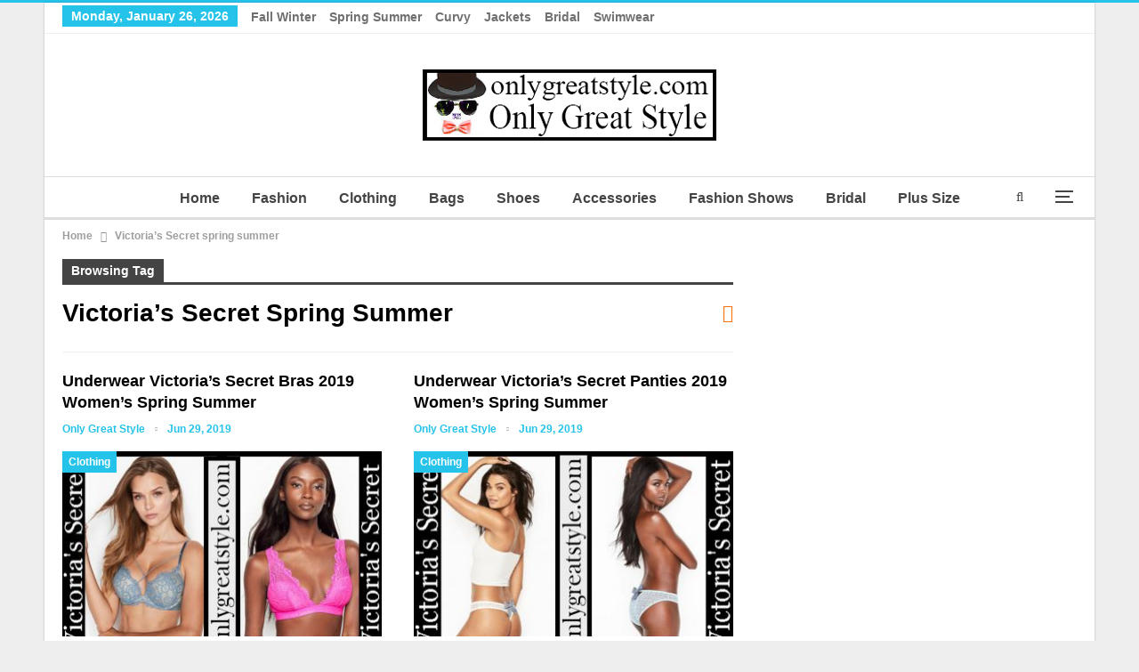

--- FILE ---
content_type: text/html; charset=UTF-8
request_url: http://www.onlygreatstyle.com/tag/victorias-secret-spring-summer/
body_size: 11884
content:
	<!DOCTYPE html>
		<!--[if IE 8]>
	<html class="ie ie8" lang="en-GB"> <![endif]-->
	<!--[if IE 9]>
	<html class="ie ie9" lang="en-GB"> <![endif]-->
	<!--[if gt IE 9]><!-->
<html lang="en-GB"> <!--<![endif]-->
	<head>
				<meta charset="UTF-8">
		<meta http-equiv="X-UA-Compatible" content="IE=edge">
		<meta name="viewport" content="width=device-width, initial-scale=1.0">
		<link rel="pingback" href="https://www.onlygreatstyle.com/xmlrpc.php"/>

		<meta name='robots' content='index, follow, max-image-preview:large, max-snippet:-1, max-video-preview:-1' />
	<style>img:is([sizes="auto" i], [sizes^="auto," i]) { contain-intrinsic-size: 3000px 1500px }</style>
	
	<!-- This site is optimized with the Yoast SEO plugin v24.6 - https://yoast.com/wordpress/plugins/seo/ -->
	<title>Only Great Style</title>
	<meta name="description" content="Only Great Style presents big fashion collections for clothing, accessories, bridal, plus size, bags, shoes, beachwear with fashion shows fall winter and spring summer women and men. Since many years your best reviews before your purchases." />
	<link rel="canonical" href="https://www.onlygreatstyle.com/tag/victorias-secret-spring-summer/" />
	<meta property="og:locale" content="en_GB" />
	<meta property="og:type" content="article" />
	<meta property="og:title" content="Only Great Style" />
	<meta property="og:description" content="Only Great Style presents big fashion collections for clothing, accessories, bridal, plus size, bags, shoes, beachwear with fashion shows fall winter and spring summer women and men. Since many years your best reviews before your purchases." />
	<meta property="og:url" content="https://www.onlygreatstyle.com/tag/victorias-secret-spring-summer/" />
	<meta property="og:site_name" content="Only Great Style" />
	<meta property="og:image" content="http://www.onlygreatstyle.com/wp-content/uploads/2016/06/onlygreatstyle.jpg" />
	<meta name="twitter:card" content="summary_large_image" />
	<meta name="twitter:site" content="@OnlyGreatStyle" />
	<script type="application/ld+json" class="yoast-schema-graph">{"@context":"https://schema.org","@graph":[{"@type":"CollectionPage","@id":"https://www.onlygreatstyle.com/tag/victorias-secret-spring-summer/","url":"https://www.onlygreatstyle.com/tag/victorias-secret-spring-summer/","name":"Only Great Style","isPartOf":{"@id":"https://www.onlygreatstyle.com/#website"},"primaryImageOfPage":{"@id":"https://www.onlygreatstyle.com/tag/victorias-secret-spring-summer/#primaryimage"},"image":{"@id":"https://www.onlygreatstyle.com/tag/victorias-secret-spring-summer/#primaryimage"},"thumbnailUrl":"https://www.onlygreatstyle.com/wp-content/uploads/2019/06/Underwear-Victorias-Secret-bras-2019-womens-spring-summer.jpg","description":"Only Great Style presents big fashion collections for clothing, accessories, bridal, plus size, bags, shoes, beachwear with fashion shows fall winter and spring summer women and men. Since many years your best reviews before your purchases.","breadcrumb":{"@id":"https://www.onlygreatstyle.com/tag/victorias-secret-spring-summer/#breadcrumb"},"inLanguage":"en-GB"},{"@type":"ImageObject","inLanguage":"en-GB","@id":"https://www.onlygreatstyle.com/tag/victorias-secret-spring-summer/#primaryimage","url":"https://www.onlygreatstyle.com/wp-content/uploads/2019/06/Underwear-Victorias-Secret-bras-2019-womens-spring-summer.jpg","contentUrl":"https://www.onlygreatstyle.com/wp-content/uploads/2019/06/Underwear-Victorias-Secret-bras-2019-womens-spring-summer.jpg","width":700,"height":510,"caption":"Underwear Victoria's Secret bras 2019 women's spring summer"},{"@type":"BreadcrumbList","@id":"https://www.onlygreatstyle.com/tag/victorias-secret-spring-summer/#breadcrumb","itemListElement":[{"@type":"ListItem","position":1,"name":"Only Great Style","item":"https://www.onlygreatstyle.com/"},{"@type":"ListItem","position":2,"name":"Victoria's Secret spring summer"}]},{"@type":"WebSite","@id":"https://www.onlygreatstyle.com/#website","url":"https://www.onlygreatstyle.com/","name":"Only Great Style","description":"Only Great Style presents big fashion collections for clothing, accessories, bridal, plus size, bags, shoes, beachwear with fashion shows fall winter and spring summer women and men. Since many years your best reviews before your purchases.","publisher":{"@id":"https://www.onlygreatstyle.com/#/schema/person/1d697e7de328deb9330866842ecefb12"},"potentialAction":[{"@type":"SearchAction","target":{"@type":"EntryPoint","urlTemplate":"https://www.onlygreatstyle.com/?s={search_term_string}"},"query-input":{"@type":"PropertyValueSpecification","valueRequired":true,"valueName":"search_term_string"}}],"inLanguage":"en-GB"},{"@type":["Person","Organization"],"@id":"https://www.onlygreatstyle.com/#/schema/person/1d697e7de328deb9330866842ecefb12","name":"Only Great Style","image":{"@type":"ImageObject","inLanguage":"en-GB","@id":"https://www.onlygreatstyle.com/#/schema/person/image/","url":"https://www.onlygreatstyle.com/wp-content/uploads/2023/05/only-great-style-logo.jpg","contentUrl":"https://www.onlygreatstyle.com/wp-content/uploads/2023/05/only-great-style-logo.jpg","width":330,"height":80,"caption":"Only Great Style"},"logo":{"@id":"https://www.onlygreatstyle.com/#/schema/person/image/"},"description":"Hello to everyone, in life I have many interests, I like: cinema, science, documentaries, sports and music. I have an open mind and I am in favor of free content on the web, I believe in altruism and mutual respect, I am a dad and a webmaster. From a few years I deal of websites which they offer reviews on look and fashion, and among thousands of things to do, i try to give great importance to photos and images for all those who follow the latest fashion trends.","sameAs":["https://www.onlygreatstyle.com/","https://www.facebook.com/Only-Great-Style-Fashion-Brands-Accessories-Shoes-Bags-101493964893102","https://www.pinterest.com/onlygreatstyle/","https://x.com/OnlyGreatStyle"]}]}</script>
	<!-- / Yoast SEO plugin. -->


<link rel="alternate" type="application/rss+xml" title="Only Great Style &raquo; Feed" href="https://www.onlygreatstyle.com/feed/" />
<link rel="alternate" type="application/rss+xml" title="Only Great Style &raquo; Victoria&#039;s Secret spring summer Tag Feed" href="https://www.onlygreatstyle.com/tag/victorias-secret-spring-summer/feed/" />
<!-- www.onlygreatstyle.com is managing ads with Advanced Ads 2.0.1 – https://wpadvancedads.com/ --><script id="onlyg-ready">
			window.advanced_ads_ready=function(e,a){a=a||"complete";var d=function(e){return"interactive"===a?"loading"!==e:"complete"===e};d(document.readyState)?e():document.addEventListener("readystatechange",(function(a){d(a.target.readyState)&&e()}),{once:"interactive"===a})},window.advanced_ads_ready_queue=window.advanced_ads_ready_queue||[];		</script>
		<link rel='stylesheet' id='wp-block-library-css' href='https://www.onlygreatstyle.com/wp-includes/css/dist/block-library/style.min.css?ver=6.7.4' type='text/css' media='all' />
<style id='classic-theme-styles-inline-css' type='text/css'>
/*! This file is auto-generated */
.wp-block-button__link{color:#fff;background-color:#32373c;border-radius:9999px;box-shadow:none;text-decoration:none;padding:calc(.667em + 2px) calc(1.333em + 2px);font-size:1.125em}.wp-block-file__button{background:#32373c;color:#fff;text-decoration:none}
</style>
<style id='global-styles-inline-css' type='text/css'>
:root{--wp--preset--aspect-ratio--square: 1;--wp--preset--aspect-ratio--4-3: 4/3;--wp--preset--aspect-ratio--3-4: 3/4;--wp--preset--aspect-ratio--3-2: 3/2;--wp--preset--aspect-ratio--2-3: 2/3;--wp--preset--aspect-ratio--16-9: 16/9;--wp--preset--aspect-ratio--9-16: 9/16;--wp--preset--color--black: #000000;--wp--preset--color--cyan-bluish-gray: #abb8c3;--wp--preset--color--white: #ffffff;--wp--preset--color--pale-pink: #f78da7;--wp--preset--color--vivid-red: #cf2e2e;--wp--preset--color--luminous-vivid-orange: #ff6900;--wp--preset--color--luminous-vivid-amber: #fcb900;--wp--preset--color--light-green-cyan: #7bdcb5;--wp--preset--color--vivid-green-cyan: #00d084;--wp--preset--color--pale-cyan-blue: #8ed1fc;--wp--preset--color--vivid-cyan-blue: #0693e3;--wp--preset--color--vivid-purple: #9b51e0;--wp--preset--gradient--vivid-cyan-blue-to-vivid-purple: linear-gradient(135deg,rgba(6,147,227,1) 0%,rgb(155,81,224) 100%);--wp--preset--gradient--light-green-cyan-to-vivid-green-cyan: linear-gradient(135deg,rgb(122,220,180) 0%,rgb(0,208,130) 100%);--wp--preset--gradient--luminous-vivid-amber-to-luminous-vivid-orange: linear-gradient(135deg,rgba(252,185,0,1) 0%,rgba(255,105,0,1) 100%);--wp--preset--gradient--luminous-vivid-orange-to-vivid-red: linear-gradient(135deg,rgba(255,105,0,1) 0%,rgb(207,46,46) 100%);--wp--preset--gradient--very-light-gray-to-cyan-bluish-gray: linear-gradient(135deg,rgb(238,238,238) 0%,rgb(169,184,195) 100%);--wp--preset--gradient--cool-to-warm-spectrum: linear-gradient(135deg,rgb(74,234,220) 0%,rgb(151,120,209) 20%,rgb(207,42,186) 40%,rgb(238,44,130) 60%,rgb(251,105,98) 80%,rgb(254,248,76) 100%);--wp--preset--gradient--blush-light-purple: linear-gradient(135deg,rgb(255,206,236) 0%,rgb(152,150,240) 100%);--wp--preset--gradient--blush-bordeaux: linear-gradient(135deg,rgb(254,205,165) 0%,rgb(254,45,45) 50%,rgb(107,0,62) 100%);--wp--preset--gradient--luminous-dusk: linear-gradient(135deg,rgb(255,203,112) 0%,rgb(199,81,192) 50%,rgb(65,88,208) 100%);--wp--preset--gradient--pale-ocean: linear-gradient(135deg,rgb(255,245,203) 0%,rgb(182,227,212) 50%,rgb(51,167,181) 100%);--wp--preset--gradient--electric-grass: linear-gradient(135deg,rgb(202,248,128) 0%,rgb(113,206,126) 100%);--wp--preset--gradient--midnight: linear-gradient(135deg,rgb(2,3,129) 0%,rgb(40,116,252) 100%);--wp--preset--font-size--small: 13px;--wp--preset--font-size--medium: 20px;--wp--preset--font-size--large: 36px;--wp--preset--font-size--x-large: 42px;--wp--preset--spacing--20: 0.44rem;--wp--preset--spacing--30: 0.67rem;--wp--preset--spacing--40: 1rem;--wp--preset--spacing--50: 1.5rem;--wp--preset--spacing--60: 2.25rem;--wp--preset--spacing--70: 3.38rem;--wp--preset--spacing--80: 5.06rem;--wp--preset--shadow--natural: 6px 6px 9px rgba(0, 0, 0, 0.2);--wp--preset--shadow--deep: 12px 12px 50px rgba(0, 0, 0, 0.4);--wp--preset--shadow--sharp: 6px 6px 0px rgba(0, 0, 0, 0.2);--wp--preset--shadow--outlined: 6px 6px 0px -3px rgba(255, 255, 255, 1), 6px 6px rgba(0, 0, 0, 1);--wp--preset--shadow--crisp: 6px 6px 0px rgba(0, 0, 0, 1);}:where(.is-layout-flex){gap: 0.5em;}:where(.is-layout-grid){gap: 0.5em;}body .is-layout-flex{display: flex;}.is-layout-flex{flex-wrap: wrap;align-items: center;}.is-layout-flex > :is(*, div){margin: 0;}body .is-layout-grid{display: grid;}.is-layout-grid > :is(*, div){margin: 0;}:where(.wp-block-columns.is-layout-flex){gap: 2em;}:where(.wp-block-columns.is-layout-grid){gap: 2em;}:where(.wp-block-post-template.is-layout-flex){gap: 1.25em;}:where(.wp-block-post-template.is-layout-grid){gap: 1.25em;}.has-black-color{color: var(--wp--preset--color--black) !important;}.has-cyan-bluish-gray-color{color: var(--wp--preset--color--cyan-bluish-gray) !important;}.has-white-color{color: var(--wp--preset--color--white) !important;}.has-pale-pink-color{color: var(--wp--preset--color--pale-pink) !important;}.has-vivid-red-color{color: var(--wp--preset--color--vivid-red) !important;}.has-luminous-vivid-orange-color{color: var(--wp--preset--color--luminous-vivid-orange) !important;}.has-luminous-vivid-amber-color{color: var(--wp--preset--color--luminous-vivid-amber) !important;}.has-light-green-cyan-color{color: var(--wp--preset--color--light-green-cyan) !important;}.has-vivid-green-cyan-color{color: var(--wp--preset--color--vivid-green-cyan) !important;}.has-pale-cyan-blue-color{color: var(--wp--preset--color--pale-cyan-blue) !important;}.has-vivid-cyan-blue-color{color: var(--wp--preset--color--vivid-cyan-blue) !important;}.has-vivid-purple-color{color: var(--wp--preset--color--vivid-purple) !important;}.has-black-background-color{background-color: var(--wp--preset--color--black) !important;}.has-cyan-bluish-gray-background-color{background-color: var(--wp--preset--color--cyan-bluish-gray) !important;}.has-white-background-color{background-color: var(--wp--preset--color--white) !important;}.has-pale-pink-background-color{background-color: var(--wp--preset--color--pale-pink) !important;}.has-vivid-red-background-color{background-color: var(--wp--preset--color--vivid-red) !important;}.has-luminous-vivid-orange-background-color{background-color: var(--wp--preset--color--luminous-vivid-orange) !important;}.has-luminous-vivid-amber-background-color{background-color: var(--wp--preset--color--luminous-vivid-amber) !important;}.has-light-green-cyan-background-color{background-color: var(--wp--preset--color--light-green-cyan) !important;}.has-vivid-green-cyan-background-color{background-color: var(--wp--preset--color--vivid-green-cyan) !important;}.has-pale-cyan-blue-background-color{background-color: var(--wp--preset--color--pale-cyan-blue) !important;}.has-vivid-cyan-blue-background-color{background-color: var(--wp--preset--color--vivid-cyan-blue) !important;}.has-vivid-purple-background-color{background-color: var(--wp--preset--color--vivid-purple) !important;}.has-black-border-color{border-color: var(--wp--preset--color--black) !important;}.has-cyan-bluish-gray-border-color{border-color: var(--wp--preset--color--cyan-bluish-gray) !important;}.has-white-border-color{border-color: var(--wp--preset--color--white) !important;}.has-pale-pink-border-color{border-color: var(--wp--preset--color--pale-pink) !important;}.has-vivid-red-border-color{border-color: var(--wp--preset--color--vivid-red) !important;}.has-luminous-vivid-orange-border-color{border-color: var(--wp--preset--color--luminous-vivid-orange) !important;}.has-luminous-vivid-amber-border-color{border-color: var(--wp--preset--color--luminous-vivid-amber) !important;}.has-light-green-cyan-border-color{border-color: var(--wp--preset--color--light-green-cyan) !important;}.has-vivid-green-cyan-border-color{border-color: var(--wp--preset--color--vivid-green-cyan) !important;}.has-pale-cyan-blue-border-color{border-color: var(--wp--preset--color--pale-cyan-blue) !important;}.has-vivid-cyan-blue-border-color{border-color: var(--wp--preset--color--vivid-cyan-blue) !important;}.has-vivid-purple-border-color{border-color: var(--wp--preset--color--vivid-purple) !important;}.has-vivid-cyan-blue-to-vivid-purple-gradient-background{background: var(--wp--preset--gradient--vivid-cyan-blue-to-vivid-purple) !important;}.has-light-green-cyan-to-vivid-green-cyan-gradient-background{background: var(--wp--preset--gradient--light-green-cyan-to-vivid-green-cyan) !important;}.has-luminous-vivid-amber-to-luminous-vivid-orange-gradient-background{background: var(--wp--preset--gradient--luminous-vivid-amber-to-luminous-vivid-orange) !important;}.has-luminous-vivid-orange-to-vivid-red-gradient-background{background: var(--wp--preset--gradient--luminous-vivid-orange-to-vivid-red) !important;}.has-very-light-gray-to-cyan-bluish-gray-gradient-background{background: var(--wp--preset--gradient--very-light-gray-to-cyan-bluish-gray) !important;}.has-cool-to-warm-spectrum-gradient-background{background: var(--wp--preset--gradient--cool-to-warm-spectrum) !important;}.has-blush-light-purple-gradient-background{background: var(--wp--preset--gradient--blush-light-purple) !important;}.has-blush-bordeaux-gradient-background{background: var(--wp--preset--gradient--blush-bordeaux) !important;}.has-luminous-dusk-gradient-background{background: var(--wp--preset--gradient--luminous-dusk) !important;}.has-pale-ocean-gradient-background{background: var(--wp--preset--gradient--pale-ocean) !important;}.has-electric-grass-gradient-background{background: var(--wp--preset--gradient--electric-grass) !important;}.has-midnight-gradient-background{background: var(--wp--preset--gradient--midnight) !important;}.has-small-font-size{font-size: var(--wp--preset--font-size--small) !important;}.has-medium-font-size{font-size: var(--wp--preset--font-size--medium) !important;}.has-large-font-size{font-size: var(--wp--preset--font-size--large) !important;}.has-x-large-font-size{font-size: var(--wp--preset--font-size--x-large) !important;}
:where(.wp-block-post-template.is-layout-flex){gap: 1.25em;}:where(.wp-block-post-template.is-layout-grid){gap: 1.25em;}
:where(.wp-block-columns.is-layout-flex){gap: 2em;}:where(.wp-block-columns.is-layout-grid){gap: 2em;}
:root :where(.wp-block-pullquote){font-size: 1.5em;line-height: 1.6;}
</style>
<link rel='stylesheet' id='contact-form-7-css' href='https://www.onlygreatstyle.com/wp-content/plugins/contact-form-7/includes/css/styles.css?ver=6.0.5' type='text/css' media='all' />
<link rel='stylesheet' id='newsletter-css' href='https://www.onlygreatstyle.com/wp-content/plugins/newsletter/style.css?ver=8.7.4' type='text/css' media='all' />
<script type="text/javascript" src="https://www.onlygreatstyle.com/wp-includes/js/jquery/jquery.min.js?ver=3.7.1" id="jquery-core-js"></script>
<script type="text/javascript" src="https://www.onlygreatstyle.com/wp-includes/js/jquery/jquery-migrate.min.js?ver=3.4.1" id="jquery-migrate-js"></script>
<!--[if lt IE 9]>
<script type="text/javascript" src="https://www.onlygreatstyle.com/wp-content/themes/publisher/includes/libs/better-framework/assets/js/html5shiv.min.js?ver=3.15.0" id="bf-html5shiv-js"></script>
<![endif]-->
<!--[if lt IE 9]>
<script type="text/javascript" src="https://www.onlygreatstyle.com/wp-content/themes/publisher/includes/libs/better-framework/assets/js/respond.min.js?ver=3.15.0" id="bf-respond-js"></script>
<![endif]-->
<meta name="google-site-verification" content="1tBRU32jOGbE98sYpNRKdQLdehvUSjEm48j0ElfRQwk" />

<meta name="msvalidate.01" content="261271C2B9E29F551CF670A5E6159C4C"/>

<meta name="p:domain_verify" content="79e388fd40db45d39d39baf5a399407a"/>

<script async defer src="//assets.pinterest.com/js/pinit.js"></script>			<link rel="shortcut icon" href="http://www.onlygreatstyle.com/wp-content/uploads/2017/04/favicon.jpg">			<link rel="apple-touch-icon" href="http://www.onlygreatstyle.com/wp-content/uploads/2017/04/Only-Great-Style-Apple-iPhone-Icon.jpg">			<link rel="apple-touch-icon" sizes="114x114" href="http://www.onlygreatstyle.com/wp-content/uploads/2017/04/Only-Great-Style-Apple-iPhone-Retina-Icon.jpg">			<link rel="apple-touch-icon" sizes="72x72" href="http://www.onlygreatstyle.com/wp-content/uploads/2017/04/Only-Great-Style-Apple-iPad-Icon.jpg">			<link rel="apple-touch-icon" sizes="144x144" href="http://www.onlygreatstyle.com/wp-content/uploads/2017/04/Only-Great-Style-Apple-iPad-Retina-Icon.jpg"><script type="application/ld+json">{
    "@context": "http://schema.org/",
    "@type": "Organization",
    "@id": "#organization",
    "logo": {
        "@type": "ImageObject",
        "url": "http://www.onlygreatstyle.com/wp-content/uploads/2023/05/only-great-style-logo.jpg"
    },
    "url": "https://www.onlygreatstyle.com/",
    "name": "Only Great Style",
    "description": "Only Great Style presents big fashion collections for clothing, accessories, bridal, plus size, bags, shoes, beachwear with fashion shows fall winter and spring summer women and men. Since many years your best reviews before your purchases."
}</script>
<script type="application/ld+json">{
    "@context": "http://schema.org/",
    "@type": "WebSite",
    "name": "Only Great Style",
    "alternateName": "Only Great Style presents big fashion collections for clothing, accessories, bridal, plus size, bags, shoes, beachwear with fashion shows fall winter and spring summer women and men. Since many years your best reviews before your purchases.",
    "url": "https://www.onlygreatstyle.com/"
}</script>
<link rel='stylesheet' id='bf-minifed-css-1' href='https://www.onlygreatstyle.com/wp-content/bs-booster-cache/939f5558ba9f5987ed2f47a7009f7cc8.css' type='text/css' media='all' />
<link rel='stylesheet' id='7.11.0-1730912630' href='https://www.onlygreatstyle.com/wp-content/bs-booster-cache/c0509851750b9f1d911abfd2cac8ca23.css' type='text/css' media='all' />
<link rel="icon" href="https://www.onlygreatstyle.com/wp-content/uploads/2016/06/cropped-onlygreatstyle-1-32x32.jpg" sizes="32x32" />
<link rel="icon" href="https://www.onlygreatstyle.com/wp-content/uploads/2016/06/cropped-onlygreatstyle-1-192x192.jpg" sizes="192x192" />
<link rel="apple-touch-icon" href="https://www.onlygreatstyle.com/wp-content/uploads/2016/06/cropped-onlygreatstyle-1-180x180.jpg" />
<meta name="msapplication-TileImage" content="https://www.onlygreatstyle.com/wp-content/uploads/2016/06/cropped-onlygreatstyle-1-270x270.jpg" />
	</head>

<body class="archive tag tag-victorias-secret-spring-summer tag-25741 bs-theme bs-publisher bs-publisher-clean-magazine active-top-line ltr close-rh page-layout-2-col page-layout-2-col-right boxed active-sticky-sidebar main-menu-sticky-smart main-menu-full-width active-ajax-search  bs-ll-d aa-prefix-onlyg-" dir="ltr">
<div class="off-canvas-overlay"></div>
<div class="off-canvas-container left skin-white">
	<div class="off-canvas-inner">
		<span class="canvas-close"><i></i></span>
					<div class="off-canvas-header">
									<div class="logo">

						<a href="https://www.onlygreatstyle.com/">
							<img src="http://www.onlygreatstyle.com/wp-content/uploads/2017/04/Only-Great-Style-Apple-iPad-Icon.jpg"
							     alt="Only Great Style">
						</a>
					</div>
										<div class="site-name">Only Great Style</div>
									<div class="site-description">Only Great Style presents big fashion collections for clothing, accessories, bridal, plus size, bags, shoes, beachwear with fashion shows fall winter and spring summer women and men. Since many years your best reviews before your purchases.</div>
			</div>
						<div class="off-canvas-search">
				<form role="search" method="get" action="https://www.onlygreatstyle.com">
					<input type="text" name="s" value=""
					       placeholder="Search...">
					<i class="fa fa-search"></i>
				</form>
			</div>
						<div class="off-canvas-menu">
				<div class="off-canvas-menu-fallback"></div>
			</div>
						<div class="off_canvas_footer">
				<div class="off_canvas_footer-info entry-content">
					<p><br data-mce-bogus="1"></p>
				</div>
			</div>
				</div>
</div>
		<div class="main-wrap content-main-wrap">
			<header id="header" class="site-header header-style-1 full-width" itemscope="itemscope" itemtype="https://schema.org/WPHeader">
		<section class="topbar topbar-style-1 hidden-xs hidden-xs">
	<div class="content-wrap">
		<div class="container">
			<div class="topbar-inner clearfix">

				
				<div class="section-menu">
						<div id="menu-top" class="menu top-menu-wrapper" role="navigation" itemscope="itemscope" itemtype="https://schema.org/SiteNavigationElement">
		<nav class="top-menu-container">

			<ul id="top-navigation" class="top-menu menu clearfix bsm-pure">
									<li id="topbar-date" class="menu-item menu-item-date">
					<span
						class="topbar-date">Monday, January 26, 2026</span>
					</li>
					<li id="menu-item-73140" class="menu-item menu-item-type-custom menu-item-object-custom better-anim-fade menu-item-73140"><a href="https://www.onlygreatstyle.com/?s=fall+winter">Fall Winter</a></li>
<li id="menu-item-60531" class="menu-item menu-item-type-custom menu-item-object-custom better-anim-fade menu-item-60531"><a href="https://www.onlygreatstyle.com/?s=spring+summer">Spring Summer</a></li>
<li id="menu-item-60532" class="menu-item menu-item-type-custom menu-item-object-custom better-anim-fade menu-item-60532"><a href="https://www.onlygreatstyle.com/?s=Curvy">Curvy</a></li>
<li id="menu-item-60533" class="menu-item menu-item-type-custom menu-item-object-custom better-anim-fade menu-item-60533"><a href="https://www.onlygreatstyle.com/?s=Jackets">Jackets</a></li>
<li id="menu-item-60534" class="menu-item menu-item-type-custom menu-item-object-custom better-anim-fade menu-item-60534"><a href="https://www.onlygreatstyle.com/?s=Bridal">Bridal</a></li>
<li id="menu-item-60535" class="menu-item menu-item-type-custom menu-item-object-custom better-anim-fade menu-item-60535"><a href="https://www.onlygreatstyle.com/?s=Swimwear">Swimwear</a></li>
			</ul>

		</nav>
	</div>
				</div>
			</div>
		</div>
	</div>
</section>
		<div class="header-inner">
			<div class="content-wrap">
				<div class="container">
					<div id="site-branding" class="site-branding">
	<p  id="site-title" class="logo h1 img-logo">
	<a href="https://www.onlygreatstyle.com/" itemprop="url" rel="home">
					<img id="site-logo" src="http://www.onlygreatstyle.com/wp-content/uploads/2023/05/only-great-style-logo.jpg"
			     alt="Only Great Style"  data-bsrjs="http://www.onlygreatstyle.com/wp-content/uploads/2023/05/only-great-style-logo.jpg"  />

			<span class="site-title">Only Great Style - Only Great Style presents big fashion collections for clothing, accessories, bridal, plus size, bags, shoes, beachwear with fashion shows fall winter and spring summer women and men. Since many years your best reviews before your purchases.</span>
				</a>
</p>
</div><!-- .site-branding -->
				</div>

			</div>
		</div>
		<div id="menu-main" class="menu main-menu-wrapper show-search-item show-off-canvas menu-actions-btn-width-2" role="navigation" itemscope="itemscope" itemtype="https://schema.org/SiteNavigationElement">
	<div class="main-menu-inner">
		<div class="content-wrap">
			<div class="container">

				<nav class="main-menu-container">
					<ul id="main-navigation" class="main-menu menu bsm-pure clearfix">
						<li id="menu-item-19703" class="menu-item menu-item-type-custom menu-item-object-custom menu-item-home better-anim-fade menu-item-19703"><a href="https://www.onlygreatstyle.com/" title="Only Great Style">Home</a></li>
<li id="menu-item-19697" class="menu-item menu-item-type-taxonomy menu-item-object-category menu-term-3 better-anim-fade menu-item-19697"><a href="https://www.onlygreatstyle.com/fashion/" title="Fashion Only Great Style">Fashion</a></li>
<li id="menu-item-73142" class="menu-item menu-item-type-taxonomy menu-item-object-category menu-term-24152 better-anim-fade menu-item-73142"><a href="https://www.onlygreatstyle.com/clothing/" title="Clothing Only Great Style">Clothing</a></li>
<li id="menu-item-19695" class="menu-item menu-item-type-taxonomy menu-item-object-category menu-term-16465 better-anim-fade menu-item-19695"><a href="https://www.onlygreatstyle.com/bags/" title="Bags Only Great Style">Bags</a></li>
<li id="menu-item-19700" class="menu-item menu-item-type-taxonomy menu-item-object-category menu-term-16467 better-anim-fade menu-item-19700"><a href="https://www.onlygreatstyle.com/shoes/" title="Shoes Only Great Style">Shoes</a></li>
<li id="menu-item-19694" class="menu-item menu-item-type-taxonomy menu-item-object-category menu-term-10 better-anim-fade menu-item-19694"><a href="https://www.onlygreatstyle.com/accessories/" title="Accessories Only Great Style">Accessories</a></li>
<li id="menu-item-19698" class="menu-item menu-item-type-taxonomy menu-item-object-category menu-term-8 better-anim-fade menu-item-19698"><a href="https://www.onlygreatstyle.com/fashion-shows/" title="Fashion Shows Only Great Style">Fashion Shows</a></li>
<li id="menu-item-115604" class="menu-item menu-item-type-taxonomy menu-item-object-category menu-term-29805 better-anim-fade menu-item-115604"><a href="https://www.onlygreatstyle.com/bridal/">Bridal</a></li>
<li id="menu-item-115605" class="menu-item menu-item-type-taxonomy menu-item-object-category menu-term-29804 better-anim-fade menu-item-115605"><a href="https://www.onlygreatstyle.com/plus-size/">Plus Size</a></li>
<li id="menu-item-130311" class="menu-item menu-item-type-custom menu-item-object-custom menu-item-home menu-item-has-children better-anim-fade menu-item-130311"><a href="https://www.onlygreatstyle.com/">Season</a>
<ul class="sub-menu">
	<li id="menu-item-130312" class="menu-item menu-item-type-custom menu-item-object-custom better-anim-fade menu-item-130312"><a href="https://www.onlygreatstyle.com/?s=2024">2024</a></li>
	<li id="menu-item-130313" class="menu-item menu-item-type-custom menu-item-object-custom better-anim-fade menu-item-130313"><a href="https://www.onlygreatstyle.com/?s=2023">2023</a></li>
	<li id="menu-item-130314" class="menu-item menu-item-type-custom menu-item-object-custom better-anim-fade menu-item-130314"><a href="https://www.onlygreatstyle.com/?s=2022">2022</a></li>
	<li id="menu-item-130315" class="menu-item menu-item-type-custom menu-item-object-custom better-anim-fade menu-item-130315"><a href="https://www.onlygreatstyle.com/?s=2021">2021</a></li>
	<li id="menu-item-130316" class="menu-item menu-item-type-custom menu-item-object-custom better-anim-fade menu-item-130316"><a href="https://www.onlygreatstyle.com/?s=2020">2020</a></li>
	<li id="menu-item-130317" class="menu-item menu-item-type-custom menu-item-object-custom better-anim-fade menu-item-130317"><a href="https://www.onlygreatstyle.com/?s=2019">2019</a></li>
	<li id="menu-item-130318" class="menu-item menu-item-type-custom menu-item-object-custom better-anim-fade menu-item-130318"><a href="https://www.onlygreatstyle.com/?s=2018">2018</a></li>
	<li id="menu-item-130319" class="menu-item menu-item-type-custom menu-item-object-custom better-anim-fade menu-item-130319"><a href="https://www.onlygreatstyle.com/?s=2017">2017</a></li>
	<li id="menu-item-130320" class="menu-item menu-item-type-custom menu-item-object-custom better-anim-fade menu-item-130320"><a href="https://www.onlygreatstyle.com/?s=2016">2016</a></li>
	<li id="menu-item-130321" class="menu-item menu-item-type-custom menu-item-object-custom better-anim-fade menu-item-130321"><a href="https://www.onlygreatstyle.com/?s=2015">2015</a></li>
	<li id="menu-item-130322" class="menu-item menu-item-type-custom menu-item-object-custom better-anim-fade menu-item-130322"><a href="https://www.onlygreatstyle.com/?s=2014">2014</a></li>
	<li id="menu-item-130323" class="menu-item menu-item-type-custom menu-item-object-custom better-anim-fade menu-item-130323"><a href="https://www.onlygreatstyle.com/?s=2013">2013</a></li>
</ul>
</li>
					</ul><!-- #main-navigation -->
											<div class="menu-action-buttons width-2">
															<div class="off-canvas-menu-icon-container off-icon-left">
									<div class="off-canvas-menu-icon">
										<div class="off-canvas-menu-icon-el"></div>
									</div>
								</div>
																<div class="search-container close">
									<span class="search-handler"><i class="fa fa-search"></i></span>

									<div class="search-box clearfix">
										<form role="search" method="get" class="search-form clearfix" action="https://www.onlygreatstyle.com">
	<input type="search" class="search-field"
	       placeholder="Search..."
	       value="" name="s"
	       title="Search for:"
	       autocomplete="off">
	<input type="submit" class="search-submit" value="Search">
</form><!-- .search-form -->
									</div>
								</div>
														</div>
										</nav><!-- .main-menu-container -->

			</div>
		</div>
	</div>
</div><!-- .menu -->	</header><!-- .header -->
	<div class="rh-header clearfix dark deferred-block-exclude">
		<div class="rh-container clearfix">

			<div class="menu-container close">
				<span class="menu-handler"><span class="lines"></span></span>
			</div><!-- .menu-container -->

			<div class="logo-container rh-img-logo">
				<a href="https://www.onlygreatstyle.com/" itemprop="url" rel="home">
											<img src="http://www.onlygreatstyle.com/wp-content/uploads/2023/05/only-great-style-logo.jpg"
						     alt="Only Great Style"  data-bsrjs="http://www.onlygreatstyle.com/wp-content/uploads/2023/05/only-great-style-logo.jpg"  />				</a>
			</div><!-- .logo-container -->
		</div><!-- .rh-container -->
	</div><!-- .rh-header -->
<nav role="navigation" aria-label="Breadcrumbs" class="bf-breadcrumb clearfix bc-top-style"><div class="content-wrap"><div class="container bf-breadcrumb-container"><ul class="bf-breadcrumb-items" itemscope itemtype="http://schema.org/BreadcrumbList"><meta name="numberOfItems" content="2" /><meta name="itemListOrder" content="Ascending" /><li itemprop="itemListElement" itemscope itemtype="http://schema.org/ListItem" class="bf-breadcrumb-item bf-breadcrumb-begin"><a itemprop="item" href="https://www.onlygreatstyle.com" rel="home"><span itemprop="name">Home</span></a><meta itemprop="position" content="1" /></li><li itemprop="itemListElement" itemscope itemtype="http://schema.org/ListItem" class="bf-breadcrumb-item bf-breadcrumb-end"><span itemprop="name">Victoria&#8217;s Secret spring summer</span><meta itemprop="item" content="https://www.onlygreatstyle.com/tag/victorias-secret-spring-summer/"/><meta itemprop="position" content="2" /></li></ul></div></div></nav><div class="content-wrap">
		<main id="content" class="content-container">

		<div class="container layout-2-col layout-2-col-1 layout-right-sidebar layout-bc-before">
			<div class="row main-section">
										<div class="col-sm-8 content-column">
							<section class="archive-title tag-title with-action">
	<div class="pre-title"><span>Browsing Tag</span></div>

	<div class="actions-container">
		<a class="rss-link" href="https://www.onlygreatstyle.com/tag/victorias-secret-spring-summer/feed/"><i class="fa fa-rss"></i></a>
	</div>

	<h1 class="page-heading"><span class="h-title">Victoria&#8217;s Secret spring summer</span></h1>

	</section>
	<div class="listing listing-grid listing-grid-2 clearfix columns-2">
		<article class="post-89989 type-post format-standard has-post-thumbnail   listing-item listing-item-grid listing-item-grid-2 main-term-24152">
	<div class="item-inner">
		<h2 class="title">		<a href="https://www.onlygreatstyle.com/underwear-victorias-secret-bras-2019-womens/" class="post-title post-url">
			Underwear Victoria&#8217;s Secret bras 2019 women&#8217;s spring summer		</a>
		</h2>		<div class="post-meta">

							<a href="https://www.onlygreatstyle.com/author/only-great-style/"
				   title="Browse Author Articles"
				   class="post-author-a">
					<i class="post-author author">
						Only Great Style					</i>
				</a>
							<span class="time"><time class="post-published updated"
				                         datetime="2019-06-29T17:38:32+02:00">Jun 29, 2019</time></span>
						</div>
							<div class="featured clearfix">
				<div class="term-badges floated"><span class="term-badge term-24152"><a href="https://www.onlygreatstyle.com/clothing/">Clothing</a></span></div>				<a  alt="Underwear Victoria&#039;s Secret Bras 2019 Women&#039;s Spring Summer" title="Underwear Victoria&#8217;s Secret bras 2019 women&#8217;s spring summer" style="background-image: url(https://www.onlygreatstyle.com/wp-content/uploads/2019/06/Underwear-Victorias-Secret-bras-2019-womens-spring-summer-357x210.jpg);" data-bsrjs="https://www.onlygreatstyle.com/wp-content/uploads/2019/06/Underwear-Victorias-Secret-bras-2019-womens-spring-summer.jpg"						class="img-holder" href="https://www.onlygreatstyle.com/underwear-victorias-secret-bras-2019-womens/"></a>
							</div>
					<div class="post-summary">
				Underwear Victoria's Secret bras 2019 with new arrivals Victoria's Secret spring summer 2019 on fashion news&hellip;			</div>
			</div>
	</article >
	<article class="post-89988 type-post format-standard has-post-thumbnail   listing-item listing-item-grid listing-item-grid-2 main-term-24152">
	<div class="item-inner">
		<h2 class="title">		<a href="https://www.onlygreatstyle.com/underwear-victorias-secret-panties-2019-womens/" class="post-title post-url">
			Underwear Victoria&#8217;s Secret panties 2019 women&#8217;s spring summer		</a>
		</h2>		<div class="post-meta">

							<a href="https://www.onlygreatstyle.com/author/only-great-style/"
				   title="Browse Author Articles"
				   class="post-author-a">
					<i class="post-author author">
						Only Great Style					</i>
				</a>
							<span class="time"><time class="post-published updated"
				                         datetime="2019-06-29T17:27:48+02:00">Jun 29, 2019</time></span>
						</div>
							<div class="featured clearfix">
				<div class="term-badges floated"><span class="term-badge term-24152"><a href="https://www.onlygreatstyle.com/clothing/">Clothing</a></span></div>				<a  alt="Underwear Victoria&#039;s Secret Panties 2019 Women&#039;s" title="Underwear Victoria&#8217;s Secret panties 2019 women&#8217;s spring summer" style="background-image: url(https://www.onlygreatstyle.com/wp-content/uploads/2019/06/Underwear-Victorias-Secret-panties-2019-womens-357x210.jpg);" data-bsrjs="https://www.onlygreatstyle.com/wp-content/uploads/2019/06/Underwear-Victorias-Secret-panties-2019-womens.jpg"						class="img-holder" href="https://www.onlygreatstyle.com/underwear-victorias-secret-panties-2019-womens/"></a>
							</div>
					<div class="post-summary">
				Underwear Victoria's Secret panties 2019 with new arrivals Victoria's Secret spring summer 2019 on fashion news&hellip;			</div>
			</div>
	</article >
	<article class="post-89990 type-post format-standard has-post-thumbnail   listing-item listing-item-grid listing-item-grid-2 main-term-10">
	<div class="item-inner">
		<h2 class="title">		<a href="https://www.onlygreatstyle.com/new-arrivals-victorias-secret-bikinis-2019-womens/" class="post-title post-url">
			New arrivals Victoria&#8217;s Secret bikinis 2019 women&#8217;s spring summer		</a>
		</h2>		<div class="post-meta">

							<a href="https://www.onlygreatstyle.com/author/only-great-style/"
				   title="Browse Author Articles"
				   class="post-author-a">
					<i class="post-author author">
						Only Great Style					</i>
				</a>
							<span class="time"><time class="post-published updated"
				                         datetime="2019-06-29T17:18:58+02:00">Jun 29, 2019</time></span>
						</div>
							<div class="featured clearfix">
				<div class="term-badges floated"><span class="term-badge term-10"><a href="https://www.onlygreatstyle.com/accessories/">Accessories</a></span></div>				<a  alt="New Arrivals Victoria’s Secret Bikinis 2019 Spring Summer" title="New arrivals Victoria&#8217;s Secret bikinis 2019 women&#8217;s spring summer" style="background-image: url(https://www.onlygreatstyle.com/wp-content/uploads/2019/06/New-arrivals-Victoria’s-Secret-bikinis-2019-spring-summer-357x210.jpg);" data-bsrjs="https://www.onlygreatstyle.com/wp-content/uploads/2019/06/New-arrivals-Victoria’s-Secret-bikinis-2019-spring-summer.jpg"						class="img-holder" href="https://www.onlygreatstyle.com/new-arrivals-victorias-secret-bikinis-2019-womens/"></a>
							</div>
					<div class="post-summary">
				New arrivals Victoria's Secret bikinis 2019 with fashion news Victoria's Secret spring summer 2019 on Victoria's&hellip;			</div>
			</div>
	</article >
	</div>
							</div><!-- .content-column -->
												<div class="col-sm-4 sidebar-column sidebar-column-primary">
							<aside id="sidebar-primary-sidebar" class="sidebar" role="complementary" aria-label="Primary Sidebar Sidebar" itemscope="itemscope" itemtype="https://schema.org/WPSideBar">
	<div id="custom_html-10" class="widget_text  h-ni w-nt primary-sidebar-widget widget widget_custom_html"><div class="textwidget custom-html-widget"><script async src="//pagead2.googlesyndication.com/pagead/js/adsbygoogle.js"></script>
<ins class="adsbygoogle"
     style="display:block; text-align:center;"
     data-ad-format="fluid"
     data-ad-layout="in-article"
     data-ad-client="ca-pub-0089504294895927"
     data-ad-slot="4594828438"></ins>
<script>
     (adsbygoogle = window.adsbygoogle || []).push({});
</script></div></div><div id="custom_html-11" class="widget_text  h-ni w-nt primary-sidebar-widget widget widget_custom_html"><div class="textwidget custom-html-widget"><script async src="//pagead2.googlesyndication.com/pagead/js/adsbygoogle.js"></script>
<ins class="adsbygoogle"
     style="display:block; text-align:center;"
     data-ad-format="fluid"
     data-ad-layout="in-article"
     data-ad-client="ca-pub-0089504294895927"
     data-ad-slot="4594828438"></ins>
<script>
     (adsbygoogle = window.adsbygoogle || []).push({});
</script></div></div></aside>
						</div><!-- .primary-sidebar-column -->
									</div><!-- .main-section -->
		</div>

	</main><!-- main -->
	</div><!-- .content-wrap -->
	<footer id="site-footer" class="site-footer full-width">
		<div class="footer-widgets light-text">
	<div class="content-wrap">
		<div class="container">
			<div class="row">
										<div class="col-sm-4">
							<aside id="sidebar-footer-1" class="sidebar" role="complementary" aria-label="Footer - Column 1 Sidebar" itemscope="itemscope" itemtype="https://schema.org/WPSideBar">
								<div id="bs-text-listing-3-5" class=" h-ni w-t footer-widget footer-column-1 widget widget_bs-text-listing-3"><div class=" bs-listing bs-listing-listing-text-3 bs-listing-single-tab">		<p class="section-heading sh-t1 sh-s1 main-term-3">

		
							<a href="https://www.onlygreatstyle.com/fashion/" class="main-link">
							<span class="h-text main-term-3">
								 Fashion							</span>
				</a>
			
		
		</p>
			<div class="listing listing-text listing-text-3 clearfix columns-1">
		<div class="post-133364 type-post format-standard has-post-thumbnail   listing-item listing-item-text listing-item-text-3 main-term-3">
	<div class="item-inner">
		<p class="title">		<a href="https://www.onlygreatstyle.com/ovs-jeans-2023-new-arrivals-mens-clothing-denim/" class="post-title post-url">
			OVS jeans 2023 new arrivals men&#8217;s clothing denim		</a>
		</p>	</div>
	</div >
	<div class="post-132758 type-post format-standard has-post-thumbnail   listing-item listing-item-text listing-item-text-3 main-term-3">
	<div class="item-inner">
		<p class="title">		<a href="https://www.onlygreatstyle.com/calzedonia-leggings-2023-new-arrivals-womens-clothing/" class="post-title post-url">
			Calzedonia leggings 2023 new arrivals women&#8217;s clothing		</a>
		</p>	</div>
	</div >
	<div class="post-132699 type-post format-standard has-post-thumbnail   listing-item listing-item-text listing-item-text-3 main-term-3">
	<div class="item-inner">
		<p class="title">		<a href="https://www.onlygreatstyle.com/hm-t-shirts-2023-new-arrivals-mens-clothing-fashion/" class="post-title post-url">
			HM t-shirts 2023 new arrivals men&#8217;s clothing fashion		</a>
		</p>	</div>
	</div >
	<div class="post-132630 type-post format-standard has-post-thumbnail   listing-item listing-item-text listing-item-text-3 main-term-3">
	<div class="item-inner">
		<p class="title">		<a href="https://www.onlygreatstyle.com/hm-jeans-2023-new-arrivals-mens-clothing-denim/" class="post-title post-url">
			HM jeans 2023 new arrivals men&#8217;s clothing denim		</a>
		</p>	</div>
	</div >
	<div class="post-132557 type-post format-standard has-post-thumbnail   listing-item listing-item-text listing-item-text-3 main-term-3">
	<div class="item-inner">
		<p class="title">		<a href="https://www.onlygreatstyle.com/guess-t-shirts-2023-new-arrivals-mens-clothing/" class="post-title post-url">
			Guess t-shirts 2023 new arrivals men&#8217;s clothing		</a>
		</p>	</div>
	</div >
	</div>
	</div></div><div id="bs-text-listing-3-2" class=" h-ni w-t footer-widget footer-column-1 widget widget_bs-text-listing-3"><div class=" bs-listing bs-listing-listing-text-3 bs-listing-single-tab">		<p class="section-heading sh-t1 sh-s1 main-term-10">

		
							<a href="https://www.onlygreatstyle.com/accessories/" class="main-link">
							<span class="h-text main-term-10">
								 Accessories							</span>
				</a>
			
		
		</p>
			<div class="listing listing-text listing-text-3 clearfix columns-1">
		<div class="post-134554 type-post format-standard has-post-thumbnail   listing-item listing-item-text listing-item-text-3 main-term-10">
	<div class="item-inner">
		<p class="title">		<a href="https://www.onlygreatstyle.com/verdissima-swimsuits-2024-new-arrivals-womens-swimwear/" class="post-title post-url">
			Verdissima swimsuits 2024 new arrivals women&#8217;s swimwear		</a>
		</p>	</div>
	</div >
	<div class="post-134553 type-post format-standard has-post-thumbnail   listing-item listing-item-text listing-item-text-3 main-term-10">
	<div class="item-inner">
		<p class="title">		<a href="https://www.onlygreatstyle.com/verdissima-bikinis-2024-new-arrivals-womens-swimwear/" class="post-title post-url">
			Verdissima bikinis 2024 new arrivals women&#8217;s swimwear		</a>
		</p>	</div>
	</div >
	<div class="post-134552 type-post format-standard has-post-thumbnail   listing-item listing-item-text listing-item-text-3 main-term-10">
	<div class="item-inner">
		<p class="title">		<a href="https://www.onlygreatstyle.com/triumph-swimsuits-2024-new-arrivals-womens-swimwear/" class="post-title post-url">
			Triumph swimsuits 2024 new arrivals women&#8217;s swimwear		</a>
		</p>	</div>
	</div >
	<div class="post-134555 type-post format-standard has-post-thumbnail   listing-item listing-item-text listing-item-text-3 main-term-10">
	<div class="item-inner">
		<p class="title">		<a href="https://www.onlygreatstyle.com/triumph-bikinis-2024-new-arrivals-womens-swimwear/" class="post-title post-url">
			Triumph bikinis 2024 new arrivals women&#8217;s swimwear		</a>
		</p>	</div>
	</div >
	<div class="post-134486 type-post format-standard has-post-thumbnail   listing-item listing-item-text listing-item-text-3 main-term-10">
	<div class="item-inner">
		<p class="title">		<a href="https://www.onlygreatstyle.com/guess-bikinis-2024-new-arrivals-womens-swimwear/" class="post-title post-url">
			Guess bikinis 2024 new arrivals women&#8217;s swimwear		</a>
		</p>	</div>
	</div >
	</div>
	</div></div><div id="bs-text-listing-3-4" class=" h-ni w-t footer-widget footer-column-1 widget widget_bs-text-listing-3"><div class=" bs-listing bs-listing-listing-text-3 bs-listing-single-tab">		<p class="section-heading sh-t1 sh-s1 main-term-24152">

		
							<a href="https://www.onlygreatstyle.com/clothing/" class="main-link">
							<span class="h-text main-term-24152">
								 Clothing							</span>
				</a>
			
		
		</p>
			<div class="listing listing-text listing-text-3 clearfix columns-1">
		<div class="post-133363 type-post format-standard has-post-thumbnail   listing-item listing-item-text listing-item-text-3 main-term-24152">
	<div class="item-inner">
		<p class="title">		<a href="https://www.onlygreatstyle.com/ovs-jeans-2023-new-arrivals-womens-clothing-denim/" class="post-title post-url">
			OVS jeans 2023 new arrivals women&#8217;s clothing denim		</a>
		</p>	</div>
	</div >
	<div class="post-132757 type-post format-standard has-post-thumbnail   listing-item listing-item-text listing-item-text-3 main-term-24152">
	<div class="item-inner">
		<p class="title">		<a href="https://www.onlygreatstyle.com/calzedonia-jeans-2023-new-arrivals-womens-clothing-denim/" class="post-title post-url">
			Calzedonia jeans 2023 new arrivals women&#8217;s clothing denim		</a>
		</p>	</div>
	</div >
	<div class="post-132698 type-post format-standard has-post-thumbnail   listing-item listing-item-text listing-item-text-3 main-term-24152">
	<div class="item-inner">
		<p class="title">		<a href="https://www.onlygreatstyle.com/hm-t-shirts-2023-new-arrivals-womens-clothing/" class="post-title post-url">
			HM t-shirts 2023 new arrivals women&#8217;s clothing		</a>
		</p>	</div>
	</div >
	<div class="post-132629 type-post format-standard has-post-thumbnail   listing-item listing-item-text listing-item-text-3 main-term-24152">
	<div class="item-inner">
		<p class="title">		<a href="https://www.onlygreatstyle.com/hm-jeans-2023-new-arrivals-womens-clothing-denim/" class="post-title post-url">
			HM jeans 2023 new arrivals women&#8217;s clothing denim		</a>
		</p>	</div>
	</div >
	<div class="post-132556 type-post format-standard has-post-thumbnail   listing-item listing-item-text listing-item-text-3 main-term-24152">
	<div class="item-inner">
		<p class="title">		<a href="https://www.onlygreatstyle.com/guess-t-shirts-2023-new-arrivals-womens-clothing/" class="post-title post-url">
			Guess t-shirts 2023 new arrivals women&#8217;s clothing		</a>
		</p>	</div>
	</div >
	</div>
	</div></div>							</aside>
						</div>
						<div class="col-sm-4">
							<aside id="sidebar-footer-2" class="sidebar" role="complementary" aria-label="Footer - Column 2 Sidebar" itemscope="itemscope" itemtype="https://schema.org/WPSideBar">
								<div id="newsletterwidget-2" class=" h-ni w-t footer-widget footer-column-2 widget widget_newsletterwidget"><div class="section-heading sh-t1 sh-s1"><span class="h-text">Newsletter Only Great Style</span></div>Sign up here in seconds. For almost 10 years we have been offering the best reviews before all your purchases. Thank You And Goodbye With The Weekly News Present in Preview On The Newsletter Only Great Style.<div class="tnp tnp-subscription tnp-widget">
<form method="post" action="https://www.onlygreatstyle.com/wp-admin/admin-ajax.php?action=tnp&amp;na=s">
<input type="hidden" name="nr" value="widget">
<input type="hidden" name="nlang" value="">
<div class="tnp-field tnp-field-firstname"><label for="tnp-1">ONLY NAMES OF PERSON-NO SURNAME-  (NO SPAM)</label>
<input class="tnp-name" type="text" name="nn" id="tnp-1" value="" placeholder="" required></div>
<div class="tnp-field tnp-field-surname"><label for="tnp-2">CITY or COUNTRY (NO ROBOT)</label>
<input class="tnp-surname" type="text" name="ns" id="tnp-2" value="" placeholder="" required></div><div class="tnp-field tnp-field-email"><label for="tnp-3">Email</label>
<input class="tnp-email" type="email" name="ne" id="tnp-3" value="" placeholder="" required></div>
<div class="tnp-field tnp-privacy-field"><label><input type="checkbox" name="ny" required class="tnp-privacy"> <a target="_blank" href="https://www.onlygreatstyle.com/privacy-and-cookies-policy/">By continuing, you accept the privacy policy (Only Great Style is against Spam)</a></label></div><div class="tnp-field tnp-field-button" style="text-align: left"><input class="tnp-submit" type="submit" value="Receive Newsletter" style="">
</div>
</form>
</div>
</div><div id="custom_html-12" class="widget_text  h-ni w-nt footer-widget footer-column-2 widget widget_custom_html"><div class="textwidget custom-html-widget"><script async src="//pagead2.googlesyndication.com/pagead/js/adsbygoogle.js"></script>
<ins class="adsbygoogle"
     style="display:block; text-align:center;"
     data-ad-format="fluid"
     data-ad-layout="in-article"
     data-ad-client="ca-pub-0089504294895927"
     data-ad-slot="4594828438"></ins>
<script>
     (adsbygoogle = window.adsbygoogle || []).push({});
</script></div></div>							</aside>
						</div>
						<div class="col-sm-4">
							<aside id="sidebar-footer-3" class="sidebar" role="complementary" aria-label="Footer - Column 3 Sidebar" itemscope="itemscope" itemtype="https://schema.org/WPSideBar">
								<div id="bs-text-listing-3-6" class=" h-ni w-t footer-widget footer-column-3 widget widget_bs-text-listing-3"><div class=" bs-listing bs-listing-listing-text-3 bs-listing-single-tab">		<p class="section-heading sh-t1 sh-s1 main-term-8">

		
							<a href="https://www.onlygreatstyle.com/fashion-shows/" class="main-link">
							<span class="h-text main-term-8">
								 Fashion Shows							</span>
				</a>
			
		
		</p>
			<div class="listing listing-text listing-text-3 clearfix columns-1">
		<div class="post-133917 type-post format-standard has-post-thumbnail   listing-item listing-item-text listing-item-text-3 main-term-8">
	<div class="item-inner">
		<p class="title">		<a href="https://www.onlygreatstyle.com/fashion-show-zegna-fall-winter-2024-2025-mens/" class="post-title post-url">
			Fashion show Zegna fall winter 2024-2025 men&#8217;s		</a>
		</p>	</div>
	</div >
	<div class="post-133914 type-post format-standard has-post-thumbnail   listing-item listing-item-text listing-item-text-3 main-term-8">
	<div class="item-inner">
		<p class="title">		<a href="https://www.onlygreatstyle.com/fashion-show-loewe-fall-winter-2024-2025-mens/" class="post-title post-url">
			Fashion show Loewe fall winter 2024-2025 men&#8217;s		</a>
		</p>	</div>
	</div >
	<div class="post-133908 type-post format-standard has-post-thumbnail   listing-item listing-item-text listing-item-text-3 main-term-8">
	<div class="item-inner">
		<p class="title">		<a href="https://www.onlygreatstyle.com/fashion-show-dolce-gabbana-fall-winter-2024-2025-mens/" class="post-title post-url">
			Fashion show Dolce Gabbana fall winter 2024-2025 men&#8217;s		</a>
		</p>	</div>
	</div >
	<div class="post-133909 type-post format-standard has-post-thumbnail   listing-item listing-item-text listing-item-text-3 main-term-8">
	<div class="item-inner">
		<p class="title">		<a href="https://www.onlygreatstyle.com/fashion-show-dolce-gabbana-fall-winter-2024-2025-womens/" class="post-title post-url">
			Fashion show Dolce Gabbana fall winter 2024-2025 women&#8217;s		</a>
		</p>	</div>
	</div >
	<div class="post-133905 type-post format-standard has-post-thumbnail   listing-item listing-item-text listing-item-text-3 main-term-8">
	<div class="item-inner">
		<p class="title">		<a href="https://www.onlygreatstyle.com/fashion-show-dior-fall-winter-2024-2025-mens/" class="post-title post-url">
			Fashion show Dior fall winter 2024-2025 men&#8217;s		</a>
		</p>	</div>
	</div >
	</div>
	</div></div><div id="bs-text-listing-3-7" class=" h-ni w-t footer-widget footer-column-3 widget widget_bs-text-listing-3"><div class=" bs-listing bs-listing-listing-text-3 bs-listing-single-tab">		<p class="section-heading sh-t1 sh-s1 main-term-16467">

		
							<a href="https://www.onlygreatstyle.com/shoes/" class="main-link">
							<span class="h-text main-term-16467">
								 Shoes							</span>
				</a>
			
		
		</p>
			<div class="listing listing-text listing-text-3 clearfix columns-1">
		<div class="post-133408 type-post format-standard has-post-thumbnail   listing-item listing-item-text listing-item-text-3 main-term-16467">
	<div class="item-inner">
		<p class="title">		<a href="https://www.onlygreatstyle.com/mango-shoes-2023-new-arrivals-mens-footwear/" class="post-title post-url">
			Mango shoes 2023 new arrivals men&#8217;s footwear		</a>
		</p>	</div>
	</div >
	<div class="post-133407 type-post format-standard has-post-thumbnail   listing-item listing-item-text listing-item-text-3 main-term-16467">
	<div class="item-inner">
		<p class="title">		<a href="https://www.onlygreatstyle.com/mango-shoes-2023-new-arrivals-womens-footwear/" class="post-title post-url">
			Mango shoes 2023 new arrivals women&#8217;s footwear		</a>
		</p>	</div>
	</div >
	<div class="post-133406 type-post format-standard has-post-thumbnail   listing-item listing-item-text listing-item-text-3 main-term-16467">
	<div class="item-inner">
		<p class="title">		<a href="https://www.onlygreatstyle.com/fendi-shoes-2023-new-arrivals-mens-footwear/" class="post-title post-url">
			Fendi shoes 2023 new arrivals men&#8217;s footwear		</a>
		</p>	</div>
	</div >
	<div class="post-133405 type-post format-standard has-post-thumbnail   listing-item listing-item-text listing-item-text-3 main-term-16467">
	<div class="item-inner">
		<p class="title">		<a href="https://www.onlygreatstyle.com/fendi-shoes-2023-new-arrivals-womens-footwear/" class="post-title post-url">
			Fendi shoes 2023 new arrivals women&#8217;s footwear		</a>
		</p>	</div>
	</div >
	<div class="post-133409 type-post format-standard has-post-thumbnail   listing-item listing-item-text listing-item-text-3 main-term-16467">
	<div class="item-inner">
		<p class="title">		<a href="https://www.onlygreatstyle.com/chanel-shoes-2023-new-arrivals-womens-footwear/" class="post-title post-url">
			Chanel shoes 2023 new arrivals women&#8217;s footwear		</a>
		</p>	</div>
	</div >
	</div>
	</div></div><div id="bs-text-listing-3-3" class=" h-ni w-t footer-widget footer-column-3 widget widget_bs-text-listing-3"><div class=" bs-listing bs-listing-listing-text-3 bs-listing-single-tab">		<p class="section-heading sh-t1 sh-s1 main-term-16465">

		
							<a href="https://www.onlygreatstyle.com/bags/" class="main-link">
							<span class="h-text main-term-16465">
								 Bags							</span>
				</a>
			
		
		</p>
			<div class="listing listing-text listing-text-3 clearfix columns-1">
		<div class="post-131940 type-post format-standard has-post-thumbnail   listing-item listing-item-text listing-item-text-3 main-term-16465">
	<div class="item-inner">
		<p class="title">		<a href="https://www.onlygreatstyle.com/sundek-bags-2023-new-arrivals-womens-handbags/" class="post-title post-url">
			Sundek bags 2023 new arrivals women&#8217;s handbags		</a>
		</p>	</div>
	</div >
	<div class="post-131858 type-post format-standard has-post-thumbnail   listing-item listing-item-text listing-item-text-3 main-term-16465">
	<div class="item-inner">
		<p class="title">		<a href="https://www.onlygreatstyle.com/desigual-bags-2023-new-arrivals-womens-handbags/" class="post-title post-url">
			Desigual bags 2023 new arrivals women&#8217;s handbags		</a>
		</p>	</div>
	</div >
	<div class="post-131770 type-post format-standard has-post-thumbnail   listing-item listing-item-text listing-item-text-3 main-term-16465">
	<div class="item-inner">
		<p class="title">		<a href="https://www.onlygreatstyle.com/motivi-bags-2023-new-arrivals-womens-handbags/" class="post-title post-url">
			Motivi bags 2023 new arrivals women&#8217;s handbags		</a>
		</p>	</div>
	</div >
	<div class="post-131503 type-post format-standard has-post-thumbnail   listing-item listing-item-text listing-item-text-3 main-term-16465">
	<div class="item-inner">
		<p class="title">		<a href="https://www.onlygreatstyle.com/guess-bags-2023-new-arrivals-mens-handbags/" class="post-title post-url">
			Guess bags 2023 new arrivals men&#8217;s handbags		</a>
		</p>	</div>
	</div >
	<div class="post-131502 type-post format-standard has-post-thumbnail   listing-item listing-item-text listing-item-text-3 main-term-16465">
	<div class="item-inner">
		<p class="title">		<a href="https://www.onlygreatstyle.com/guess-bags-2023-new-arrivals-womens-handbags/" class="post-title post-url">
			Guess bags 2023 new arrivals women&#8217;s handbags		</a>
		</p>	</div>
	</div >
	</div>
	</div></div>							</aside>
						</div>
									</div>
		</div>
	</div>
</div>
		<div class="copy-footer">
			<div class="content-wrap">
				<div class="container">
						<div class="row">
		<div class="col-lg-12">
			<div id="menu-footer" class="menu footer-menu-wrapper" role="navigation" itemscope="itemscope" itemtype="https://schema.org/SiteNavigationElement">
				<nav class="footer-menu-container">
					<ul id="footer-navigation" class="footer-menu menu clearfix">
						<li id="menu-item-19687" class="menu-item menu-item-type-taxonomy menu-item-object-category menu-term-3 better-anim-fade menu-item-19687"><a href="https://www.onlygreatstyle.com/fashion/">Fashion</a></li>
<li id="menu-item-73143" class="menu-item menu-item-type-taxonomy menu-item-object-category menu-term-24152 better-anim-fade menu-item-73143"><a href="https://www.onlygreatstyle.com/clothing/" title="Clothing Only Great Style">Clothing</a></li>
<li id="menu-item-19685" class="menu-item menu-item-type-taxonomy menu-item-object-category menu-term-16465 better-anim-fade menu-item-19685"><a href="https://www.onlygreatstyle.com/bags/">Bags</a></li>
<li id="menu-item-19690" class="menu-item menu-item-type-taxonomy menu-item-object-category menu-term-16467 better-anim-fade menu-item-19690"><a href="https://www.onlygreatstyle.com/shoes/">Shoes</a></li>
<li id="menu-item-19684" class="menu-item menu-item-type-taxonomy menu-item-object-category menu-term-10 better-anim-fade menu-item-19684"><a href="https://www.onlygreatstyle.com/accessories/">Accessories</a></li>
<li id="menu-item-19688" class="menu-item menu-item-type-taxonomy menu-item-object-category menu-term-8 better-anim-fade menu-item-19688"><a href="https://www.onlygreatstyle.com/fashion-shows/">Fashion Shows</a></li>
<li id="menu-item-73368" class="menu-item menu-item-type-post_type menu-item-object-page better-anim-fade menu-item-73368"><a href="https://www.onlygreatstyle.com/about-only-great-style/">About : Only Great Style</a></li>
<li id="menu-item-44706" class="menu-item menu-item-type-post_type menu-item-object-page menu-item-privacy-policy better-anim-fade menu-item-44706"><a rel="privacy-policy" href="https://www.onlygreatstyle.com/privacy-and-cookies-policy/" title="Privacy e Cookies Policy">Privacy And Cookies Policy</a></li>
<li id="menu-item-76842" class="menu-item menu-item-type-custom menu-item-object-custom better-anim-fade menu-item-76842"><a href="https://www.onlygreatstyle.com/about-only-great-style/">Contact us</a></li>
<li id="menu-item-115606" class="menu-item menu-item-type-taxonomy menu-item-object-category menu-term-29805 better-anim-fade menu-item-115606"><a href="https://www.onlygreatstyle.com/bridal/">Bridal</a></li>
<li id="menu-item-115607" class="menu-item menu-item-type-taxonomy menu-item-object-category menu-term-29804 better-anim-fade menu-item-115607"><a href="https://www.onlygreatstyle.com/plus-size/">Plus Size</a></li>
					</ul>
				</nav>
			</div>
		</div>
	</div>
					<div class="row footer-copy-row">
						<div class="copy-1 col-lg-6 col-md-6 col-sm-6 col-xs-12">
							© 2013/2026 - Only Great Style. All Rights Reserved.						</div>
						<div class="copy-2 col-lg-6 col-md-6 col-sm-6 col-xs-12">
							Website Design: <a href="https://onlygreatstyle.com">Only Great Style</a>						</div>
					</div>
				</div>
			</div>
		</div>
	</footer><!-- .footer -->
		</div><!-- .main-wrap -->
			<span class="back-top"><i class="fa fa-arrow-up"></i></span>

<!-- Global site tag (gtag.js) - Google Analytics -->
<script async src="https://www.googletagmanager.com/gtag/js?id=UA-8939863-14"></script>
<script>
  window.dataLayer = window.dataLayer || [];
  function gtag(){dataLayer.push(arguments);}
  gtag('js', new Date());

  gtag('config', 'UA-8939863-14');
</script><script type="text/javascript" id="publisher-theme-pagination-js-extra">
/* <![CDATA[ */
var bs_pagination_loc = {"loading":"<div class=\"bs-loading\"><div><\/div><div><\/div><div><\/div><div><\/div><div><\/div><div><\/div><div><\/div><div><\/div><div><\/div><\/div>"};
/* ]]> */
</script>
<script type="text/javascript" id="publisher-js-extra">
/* <![CDATA[ */
var publisher_theme_global_loc = {"page":{"boxed":"boxed"},"header":{"style":"style-1","boxed":"full-width"},"ajax_url":"https:\/\/www.onlygreatstyle.com\/wp-admin\/admin-ajax.php","loading":"<div class=\"bs-loading\"><div><\/div><div><\/div><div><\/div><div><\/div><div><\/div><div><\/div><div><\/div><div><\/div><div><\/div><\/div>","translations":{"tabs_all":"All","tabs_more":"More","lightbox_expand":"Expand the image","lightbox_close":"Close"},"lightbox":{"not_classes":""},"main_menu":{"more_menu":"enable"},"top_menu":{"more_menu":"enable"},"skyscraper":{"sticky_gap":30,"sticky":false,"position":""},"share":{"more":true},"refresh_googletagads":"1","get_locale":"en-GB","notification":{"subscribe_msg":"By clicking the subscribe button you will never miss the new articles!","subscribed_msg":"You're subscribed to notifications","subscribe_btn":"Subscribe","subscribed_btn":"Unsubscribe"}};
var publisher_theme_ajax_search_loc = {"ajax_url":"https:\/\/www.onlygreatstyle.com\/wp-admin\/admin-ajax.php","previewMarkup":"<div class=\"ajax-search-results-wrapper ajax-search-no-product ajax-search-fullwidth\">\n\t<div class=\"ajax-search-results\">\n\t\t<div class=\"ajax-ajax-posts-list\">\n\t\t\t<div class=\"clean-title heading-typo\">\n\t\t\t\t<span>Posts<\/span>\n\t\t\t<\/div>\n\t\t\t<div class=\"posts-lists\" data-section-name=\"posts\"><\/div>\n\t\t<\/div>\n\t\t<div class=\"ajax-taxonomy-list\">\n\t\t\t<div class=\"ajax-categories-columns\">\n\t\t\t\t<div class=\"clean-title heading-typo\">\n\t\t\t\t\t<span>Categories<\/span>\n\t\t\t\t<\/div>\n\t\t\t\t<div class=\"posts-lists\" data-section-name=\"categories\"><\/div>\n\t\t\t<\/div>\n\t\t\t<div class=\"ajax-tags-columns\">\n\t\t\t\t<div class=\"clean-title heading-typo\">\n\t\t\t\t\t<span>Tags<\/span>\n\t\t\t\t<\/div>\n\t\t\t\t<div class=\"posts-lists\" data-section-name=\"tags\"><\/div>\n\t\t\t<\/div>\n\t\t<\/div>\n\t<\/div>\n<\/div>","full_width":"1"};
/* ]]> */
</script>
		<div class="rh-cover noscroll gr-5 no-login-icon" >
			<span class="rh-close"></span>
			<div class="rh-panel rh-pm">
				<div class="rh-p-h">
									</div>

				<div class="rh-p-b">
										<div class="rh-c-m clearfix"></div>

											<form role="search" method="get" class="search-form" action="https://www.onlygreatstyle.com">
							<input type="search" class="search-field"
							       placeholder="Search..."
							       value="" name="s"
							       title="Search for:"
							       autocomplete="off">
							<input type="submit" class="search-submit" value="">
						</form>
										</div>
			</div>
					</div>
		<script type="text/javascript" src="https://www.onlygreatstyle.com/wp-includes/js/dist/hooks.min.js?ver=4d63a3d491d11ffd8ac6" id="wp-hooks-js"></script>
<script type="text/javascript" src="https://www.onlygreatstyle.com/wp-includes/js/dist/i18n.min.js?ver=5e580eb46a90c2b997e6" id="wp-i18n-js"></script>
<script type="text/javascript" id="wp-i18n-js-after">
/* <![CDATA[ */
wp.i18n.setLocaleData( { 'text direction\u0004ltr': [ 'ltr' ] } );
/* ]]> */
</script>
<script type="text/javascript" src="https://www.onlygreatstyle.com/wp-content/plugins/contact-form-7/includes/swv/js/index.js?ver=6.0.5" id="swv-js"></script>
<script type="text/javascript" id="contact-form-7-js-before">
/* <![CDATA[ */
var wpcf7 = {
    "api": {
        "root": "https:\/\/www.onlygreatstyle.com\/wp-json\/",
        "namespace": "contact-form-7\/v1"
    },
    "cached": 1
};
/* ]]> */
</script>
<script type="text/javascript" src="https://www.onlygreatstyle.com/wp-content/plugins/contact-form-7/includes/js/index.js?ver=6.0.5" id="contact-form-7-js"></script>
<script type="text/javascript" async="async" src="https://www.onlygreatstyle.com/wp-content/bs-booster-cache/e57d5f95e4a0e9f35b7374df78e85e20.js?ver=6.7.4" id="bs-booster-js"></script>
<script>!function(){window.advanced_ads_ready_queue=window.advanced_ads_ready_queue||[],advanced_ads_ready_queue.push=window.advanced_ads_ready;for(var d=0,a=advanced_ads_ready_queue.length;d<a;d++)advanced_ads_ready(advanced_ads_ready_queue[d])}();</script>
</body>
</html>
<!-- Cached by WP-Optimize (gzip) - https://getwpo.com - Last modified: January 26, 2026 19:49 (Europe/Rome UTC:1) -->


--- FILE ---
content_type: text/html; charset=utf-8
request_url: https://www.google.com/recaptcha/api2/aframe
body_size: 268
content:
<!DOCTYPE HTML><html><head><meta http-equiv="content-type" content="text/html; charset=UTF-8"></head><body><script nonce="JA96T6QViGcDfj1Jn6XYqg">/** Anti-fraud and anti-abuse applications only. See google.com/recaptcha */ try{var clients={'sodar':'https://pagead2.googlesyndication.com/pagead/sodar?'};window.addEventListener("message",function(a){try{if(a.source===window.parent){var b=JSON.parse(a.data);var c=clients[b['id']];if(c){var d=document.createElement('img');d.src=c+b['params']+'&rc='+(localStorage.getItem("rc::a")?sessionStorage.getItem("rc::b"):"");window.document.body.appendChild(d);sessionStorage.setItem("rc::e",parseInt(sessionStorage.getItem("rc::e")||0)+1);localStorage.setItem("rc::h",'1769494278026');}}}catch(b){}});window.parent.postMessage("_grecaptcha_ready", "*");}catch(b){}</script></body></html>